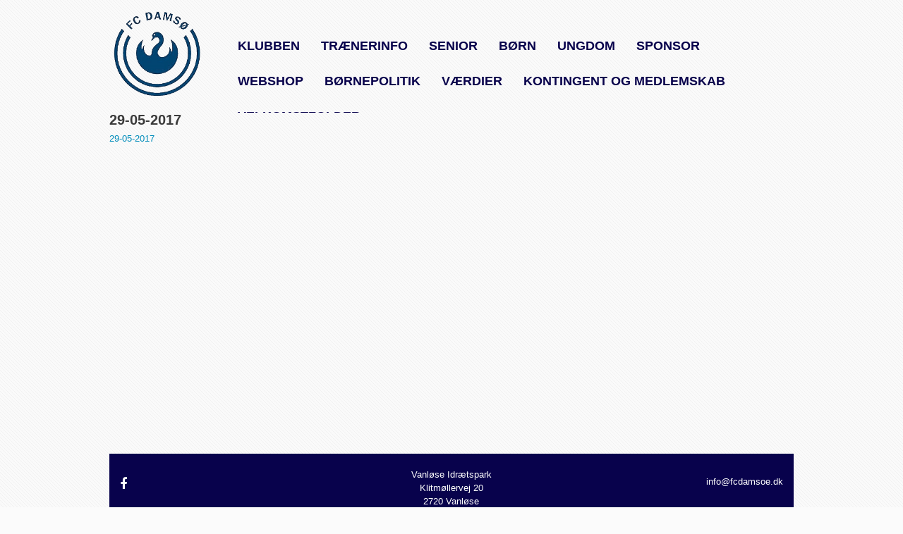

--- FILE ---
content_type: text/html; charset=UTF-8
request_url: https://fcdamsoe.dk/referater/dagsorden-og-referat-af-bestyrelsesmoede-d-29-maj-2017/
body_size: 6984
content:
<!DOCTYPE html>
<!--[if IE 8]><html class="no-js lt-ie9 ie8" lang="en" ><![endif]-->
<!--[if gt IE 8]><!--> <html class="no-js" lang="en-US"> <!--<![endif]-->
<head>
	<meta charset="UTF-8">
	<meta http-equiv="X-UA-Compatible" content="IE=edge">
	<meta name="viewport" content="width=device-width, initial-scale=1">

	<link rel="pingback" href="https://fcdamsoe.dk/xmlrpc.php">

	<!-- Add Favicon -->
	<link rel="shortcut icon" href="https://fcdamsoe.dk/wp-content/themes/FCDamsoe/favicon.ico" />
	<link rel="icon" href="https://fcdamsoe.dk/wp-content/themes/FCDamsoe/favicon-16x16.png" type="image/png" >
	<link rel="apple-touch-icon" href="https://fcdamsoe.dk/wp-content/themes/FCDamsoe/apple-touch-icon-72x72.png" >


	<!-- Add Google Fonts -->
	<link href='https://fonts.googleapis.com/css?family=Open+Sans:400italic,400,300,600,700,800' rel='stylesheet' type='text/css'>
	<!-- <link rel="stylesheet" href="https://maxcdn.bootstrapcdn.com/font-awesome/4.5.0/css/font-awesome.min.css"> -->
	<meta name='robots' content='index, follow, max-image-preview:large, max-snippet:-1, max-video-preview:-1' />

	<!-- This site is optimized with the Yoast SEO plugin v23.2 - https://yoast.com/wordpress/plugins/seo/ -->
	<title>29-05-2017 -</title>
	<link rel="canonical" href="https://fcdamsoe.dk/referater/dagsorden-og-referat-af-bestyrelsesmoede-d-29-maj-2017/" />
	<meta property="og:locale" content="en_US" />
	<meta property="og:type" content="article" />
	<meta property="og:title" content="29-05-2017 -" />
	<meta property="og:description" content="29-05-2017" />
	<meta property="og:url" content="https://fcdamsoe.dk/referater/dagsorden-og-referat-af-bestyrelsesmoede-d-29-maj-2017/" />
	<meta property="article:modified_time" content="2020-06-07T18:03:56+00:00" />
	<meta name="twitter:card" content="summary_large_image" />
	<script type="application/ld+json" class="yoast-schema-graph">{"@context":"https://schema.org","@graph":[{"@type":"WebPage","@id":"https://fcdamsoe.dk/referater/dagsorden-og-referat-af-bestyrelsesmoede-d-29-maj-2017/","url":"https://fcdamsoe.dk/referater/dagsorden-og-referat-af-bestyrelsesmoede-d-29-maj-2017/","name":"29-05-2017 -","isPartOf":{"@id":"https://fcdamsoe.dk/#website"},"primaryImageOfPage":{"@id":"https://fcdamsoe.dk/referater/dagsorden-og-referat-af-bestyrelsesmoede-d-29-maj-2017/#primaryimage"},"image":{"@id":"https://fcdamsoe.dk/referater/dagsorden-og-referat-af-bestyrelsesmoede-d-29-maj-2017/#primaryimage"},"thumbnailUrl":"","datePublished":"2017-06-10T07:46:00+00:00","dateModified":"2020-06-07T18:03:56+00:00","breadcrumb":{"@id":"https://fcdamsoe.dk/referater/dagsorden-og-referat-af-bestyrelsesmoede-d-29-maj-2017/#breadcrumb"},"inLanguage":"en-US","potentialAction":[{"@type":"ReadAction","target":["https://fcdamsoe.dk/referater/dagsorden-og-referat-af-bestyrelsesmoede-d-29-maj-2017/"]}]},{"@type":"ImageObject","inLanguage":"en-US","@id":"https://fcdamsoe.dk/referater/dagsorden-og-referat-af-bestyrelsesmoede-d-29-maj-2017/#primaryimage","url":"","contentUrl":""},{"@type":"BreadcrumbList","@id":"https://fcdamsoe.dk/referater/dagsorden-og-referat-af-bestyrelsesmoede-d-29-maj-2017/#breadcrumb","itemListElement":[{"@type":"ListItem","position":1,"name":"Forside","item":"https://fcdamsoe.dk/"},{"@type":"ListItem","position":2,"name":"Referater","item":"https://fcdamsoe.dk/referater/"},{"@type":"ListItem","position":3,"name":"29-05-2017"}]},{"@type":"WebSite","@id":"https://fcdamsoe.dk/#website","url":"https://fcdamsoe.dk/","name":"","description":"","potentialAction":[{"@type":"SearchAction","target":{"@type":"EntryPoint","urlTemplate":"https://fcdamsoe.dk/?s={search_term_string}"},"query-input":"required name=search_term_string"}],"inLanguage":"en-US"}]}</script>
	<!-- / Yoast SEO plugin. -->


<link rel='dns-prefetch' href='//maps.googleapis.com' />
		<!-- This site uses the Google Analytics by ExactMetrics plugin v8.0.1 - Using Analytics tracking - https://www.exactmetrics.com/ -->
		<!-- Note: ExactMetrics is not currently configured on this site. The site owner needs to authenticate with Google Analytics in the ExactMetrics settings panel. -->
					<!-- No tracking code set -->
				<!-- / Google Analytics by ExactMetrics -->
		<link rel='stylesheet' id='wp-block-library-css' href='https://fcdamsoe.dk/wp-includes/css/dist/block-library/style.min.css?ver=9724357880de347ce05fe33de49259e3' type='text/css' media='all' />
<style id='classic-theme-styles-inline-css' type='text/css'>
/*! This file is auto-generated */
.wp-block-button__link{color:#fff;background-color:#32373c;border-radius:9999px;box-shadow:none;text-decoration:none;padding:calc(.667em + 2px) calc(1.333em + 2px);font-size:1.125em}.wp-block-file__button{background:#32373c;color:#fff;text-decoration:none}
</style>
<style id='global-styles-inline-css' type='text/css'>
body{--wp--preset--color--black: #000000;--wp--preset--color--cyan-bluish-gray: #abb8c3;--wp--preset--color--white: #ffffff;--wp--preset--color--pale-pink: #f78da7;--wp--preset--color--vivid-red: #cf2e2e;--wp--preset--color--luminous-vivid-orange: #ff6900;--wp--preset--color--luminous-vivid-amber: #fcb900;--wp--preset--color--light-green-cyan: #7bdcb5;--wp--preset--color--vivid-green-cyan: #00d084;--wp--preset--color--pale-cyan-blue: #8ed1fc;--wp--preset--color--vivid-cyan-blue: #0693e3;--wp--preset--color--vivid-purple: #9b51e0;--wp--preset--gradient--vivid-cyan-blue-to-vivid-purple: linear-gradient(135deg,rgba(6,147,227,1) 0%,rgb(155,81,224) 100%);--wp--preset--gradient--light-green-cyan-to-vivid-green-cyan: linear-gradient(135deg,rgb(122,220,180) 0%,rgb(0,208,130) 100%);--wp--preset--gradient--luminous-vivid-amber-to-luminous-vivid-orange: linear-gradient(135deg,rgba(252,185,0,1) 0%,rgba(255,105,0,1) 100%);--wp--preset--gradient--luminous-vivid-orange-to-vivid-red: linear-gradient(135deg,rgba(255,105,0,1) 0%,rgb(207,46,46) 100%);--wp--preset--gradient--very-light-gray-to-cyan-bluish-gray: linear-gradient(135deg,rgb(238,238,238) 0%,rgb(169,184,195) 100%);--wp--preset--gradient--cool-to-warm-spectrum: linear-gradient(135deg,rgb(74,234,220) 0%,rgb(151,120,209) 20%,rgb(207,42,186) 40%,rgb(238,44,130) 60%,rgb(251,105,98) 80%,rgb(254,248,76) 100%);--wp--preset--gradient--blush-light-purple: linear-gradient(135deg,rgb(255,206,236) 0%,rgb(152,150,240) 100%);--wp--preset--gradient--blush-bordeaux: linear-gradient(135deg,rgb(254,205,165) 0%,rgb(254,45,45) 50%,rgb(107,0,62) 100%);--wp--preset--gradient--luminous-dusk: linear-gradient(135deg,rgb(255,203,112) 0%,rgb(199,81,192) 50%,rgb(65,88,208) 100%);--wp--preset--gradient--pale-ocean: linear-gradient(135deg,rgb(255,245,203) 0%,rgb(182,227,212) 50%,rgb(51,167,181) 100%);--wp--preset--gradient--electric-grass: linear-gradient(135deg,rgb(202,248,128) 0%,rgb(113,206,126) 100%);--wp--preset--gradient--midnight: linear-gradient(135deg,rgb(2,3,129) 0%,rgb(40,116,252) 100%);--wp--preset--font-size--small: 13px;--wp--preset--font-size--medium: 20px;--wp--preset--font-size--large: 36px;--wp--preset--font-size--x-large: 42px;--wp--preset--spacing--20: 0.44rem;--wp--preset--spacing--30: 0.67rem;--wp--preset--spacing--40: 1rem;--wp--preset--spacing--50: 1.5rem;--wp--preset--spacing--60: 2.25rem;--wp--preset--spacing--70: 3.38rem;--wp--preset--spacing--80: 5.06rem;--wp--preset--shadow--natural: 6px 6px 9px rgba(0, 0, 0, 0.2);--wp--preset--shadow--deep: 12px 12px 50px rgba(0, 0, 0, 0.4);--wp--preset--shadow--sharp: 6px 6px 0px rgba(0, 0, 0, 0.2);--wp--preset--shadow--outlined: 6px 6px 0px -3px rgba(255, 255, 255, 1), 6px 6px rgba(0, 0, 0, 1);--wp--preset--shadow--crisp: 6px 6px 0px rgba(0, 0, 0, 1);}:where(.is-layout-flex){gap: 0.5em;}:where(.is-layout-grid){gap: 0.5em;}body .is-layout-flow > .alignleft{float: left;margin-inline-start: 0;margin-inline-end: 2em;}body .is-layout-flow > .alignright{float: right;margin-inline-start: 2em;margin-inline-end: 0;}body .is-layout-flow > .aligncenter{margin-left: auto !important;margin-right: auto !important;}body .is-layout-constrained > .alignleft{float: left;margin-inline-start: 0;margin-inline-end: 2em;}body .is-layout-constrained > .alignright{float: right;margin-inline-start: 2em;margin-inline-end: 0;}body .is-layout-constrained > .aligncenter{margin-left: auto !important;margin-right: auto !important;}body .is-layout-constrained > :where(:not(.alignleft):not(.alignright):not(.alignfull)){max-width: var(--wp--style--global--content-size);margin-left: auto !important;margin-right: auto !important;}body .is-layout-constrained > .alignwide{max-width: var(--wp--style--global--wide-size);}body .is-layout-flex{display: flex;}body .is-layout-flex{flex-wrap: wrap;align-items: center;}body .is-layout-flex > *{margin: 0;}body .is-layout-grid{display: grid;}body .is-layout-grid > *{margin: 0;}:where(.wp-block-columns.is-layout-flex){gap: 2em;}:where(.wp-block-columns.is-layout-grid){gap: 2em;}:where(.wp-block-post-template.is-layout-flex){gap: 1.25em;}:where(.wp-block-post-template.is-layout-grid){gap: 1.25em;}.has-black-color{color: var(--wp--preset--color--black) !important;}.has-cyan-bluish-gray-color{color: var(--wp--preset--color--cyan-bluish-gray) !important;}.has-white-color{color: var(--wp--preset--color--white) !important;}.has-pale-pink-color{color: var(--wp--preset--color--pale-pink) !important;}.has-vivid-red-color{color: var(--wp--preset--color--vivid-red) !important;}.has-luminous-vivid-orange-color{color: var(--wp--preset--color--luminous-vivid-orange) !important;}.has-luminous-vivid-amber-color{color: var(--wp--preset--color--luminous-vivid-amber) !important;}.has-light-green-cyan-color{color: var(--wp--preset--color--light-green-cyan) !important;}.has-vivid-green-cyan-color{color: var(--wp--preset--color--vivid-green-cyan) !important;}.has-pale-cyan-blue-color{color: var(--wp--preset--color--pale-cyan-blue) !important;}.has-vivid-cyan-blue-color{color: var(--wp--preset--color--vivid-cyan-blue) !important;}.has-vivid-purple-color{color: var(--wp--preset--color--vivid-purple) !important;}.has-black-background-color{background-color: var(--wp--preset--color--black) !important;}.has-cyan-bluish-gray-background-color{background-color: var(--wp--preset--color--cyan-bluish-gray) !important;}.has-white-background-color{background-color: var(--wp--preset--color--white) !important;}.has-pale-pink-background-color{background-color: var(--wp--preset--color--pale-pink) !important;}.has-vivid-red-background-color{background-color: var(--wp--preset--color--vivid-red) !important;}.has-luminous-vivid-orange-background-color{background-color: var(--wp--preset--color--luminous-vivid-orange) !important;}.has-luminous-vivid-amber-background-color{background-color: var(--wp--preset--color--luminous-vivid-amber) !important;}.has-light-green-cyan-background-color{background-color: var(--wp--preset--color--light-green-cyan) !important;}.has-vivid-green-cyan-background-color{background-color: var(--wp--preset--color--vivid-green-cyan) !important;}.has-pale-cyan-blue-background-color{background-color: var(--wp--preset--color--pale-cyan-blue) !important;}.has-vivid-cyan-blue-background-color{background-color: var(--wp--preset--color--vivid-cyan-blue) !important;}.has-vivid-purple-background-color{background-color: var(--wp--preset--color--vivid-purple) !important;}.has-black-border-color{border-color: var(--wp--preset--color--black) !important;}.has-cyan-bluish-gray-border-color{border-color: var(--wp--preset--color--cyan-bluish-gray) !important;}.has-white-border-color{border-color: var(--wp--preset--color--white) !important;}.has-pale-pink-border-color{border-color: var(--wp--preset--color--pale-pink) !important;}.has-vivid-red-border-color{border-color: var(--wp--preset--color--vivid-red) !important;}.has-luminous-vivid-orange-border-color{border-color: var(--wp--preset--color--luminous-vivid-orange) !important;}.has-luminous-vivid-amber-border-color{border-color: var(--wp--preset--color--luminous-vivid-amber) !important;}.has-light-green-cyan-border-color{border-color: var(--wp--preset--color--light-green-cyan) !important;}.has-vivid-green-cyan-border-color{border-color: var(--wp--preset--color--vivid-green-cyan) !important;}.has-pale-cyan-blue-border-color{border-color: var(--wp--preset--color--pale-cyan-blue) !important;}.has-vivid-cyan-blue-border-color{border-color: var(--wp--preset--color--vivid-cyan-blue) !important;}.has-vivid-purple-border-color{border-color: var(--wp--preset--color--vivid-purple) !important;}.has-vivid-cyan-blue-to-vivid-purple-gradient-background{background: var(--wp--preset--gradient--vivid-cyan-blue-to-vivid-purple) !important;}.has-light-green-cyan-to-vivid-green-cyan-gradient-background{background: var(--wp--preset--gradient--light-green-cyan-to-vivid-green-cyan) !important;}.has-luminous-vivid-amber-to-luminous-vivid-orange-gradient-background{background: var(--wp--preset--gradient--luminous-vivid-amber-to-luminous-vivid-orange) !important;}.has-luminous-vivid-orange-to-vivid-red-gradient-background{background: var(--wp--preset--gradient--luminous-vivid-orange-to-vivid-red) !important;}.has-very-light-gray-to-cyan-bluish-gray-gradient-background{background: var(--wp--preset--gradient--very-light-gray-to-cyan-bluish-gray) !important;}.has-cool-to-warm-spectrum-gradient-background{background: var(--wp--preset--gradient--cool-to-warm-spectrum) !important;}.has-blush-light-purple-gradient-background{background: var(--wp--preset--gradient--blush-light-purple) !important;}.has-blush-bordeaux-gradient-background{background: var(--wp--preset--gradient--blush-bordeaux) !important;}.has-luminous-dusk-gradient-background{background: var(--wp--preset--gradient--luminous-dusk) !important;}.has-pale-ocean-gradient-background{background: var(--wp--preset--gradient--pale-ocean) !important;}.has-electric-grass-gradient-background{background: var(--wp--preset--gradient--electric-grass) !important;}.has-midnight-gradient-background{background: var(--wp--preset--gradient--midnight) !important;}.has-small-font-size{font-size: var(--wp--preset--font-size--small) !important;}.has-medium-font-size{font-size: var(--wp--preset--font-size--medium) !important;}.has-large-font-size{font-size: var(--wp--preset--font-size--large) !important;}.has-x-large-font-size{font-size: var(--wp--preset--font-size--x-large) !important;}
.wp-block-navigation a:where(:not(.wp-element-button)){color: inherit;}
:where(.wp-block-post-template.is-layout-flex){gap: 1.25em;}:where(.wp-block-post-template.is-layout-grid){gap: 1.25em;}
:where(.wp-block-columns.is-layout-flex){gap: 2em;}:where(.wp-block-columns.is-layout-grid){gap: 2em;}
.wp-block-pullquote{font-size: 1.5em;line-height: 1.6;}
</style>
<link rel='stylesheet' id='cmplz-general-css' href='https://fcdamsoe.dk/wp-content/plugins/complianz-gdpr/assets/css/cookieblocker.min.css?ver=1723140348' type='text/css' media='all' />
<link rel='stylesheet' id='style-css' href='https://fcdamsoe.dk/wp-content/themes/FCDamsoe/css/style.css' type='text/css' media='all' />
<link rel='stylesheet' id='tablepress-default-css' href='https://fcdamsoe.dk/wp-content/tablepress-combined.min.css?ver=8' type='text/css' media='all' />
<script type="text/javascript" async src="https://fcdamsoe.dk/wp-content/plugins/burst-statistics/helpers/timeme/timeme.min.js?ver=1.7.1" id="burst-timeme-js"></script>
<script type="text/javascript" id="burst-js-extra">
/* <![CDATA[ */
var burst = {"page_id":"906","cookie_retention_days":"30","beacon_url":"https:\/\/fcdamsoe.dk\/wp-content\/plugins\/burst-statistics\/endpoint.php","options":{"beacon_enabled":1,"enable_cookieless_tracking":0,"enable_turbo_mode":0,"do_not_track":0},"goals":[],"goals_script_url":"https:\/\/fcdamsoe.dk\/wp-content\/plugins\/burst-statistics\/\/assets\/js\/build\/burst-goals.js?v=1.7.1"};
/* ]]> */
</script>
<script type="text/javascript" async src="https://fcdamsoe.dk/wp-content/plugins/burst-statistics/assets/js/build/burst.min.js?ver=1.7.1" id="burst-js"></script>
<script type="text/javascript" src="https://fcdamsoe.dk/wp-includes/js/jquery/jquery.min.js?ver=3.7.1" id="jquery-core-js"></script>
<script type="text/javascript" src="https://fcdamsoe.dk/wp-includes/js/jquery/jquery-migrate.min.js?ver=3.4.1" id="jquery-migrate-js"></script>
<link rel="https://api.w.org/" href="https://fcdamsoe.dk/wp-json/" /><link rel="alternate" type="application/json" href="https://fcdamsoe.dk/wp-json/wp/v2/media/906" /><link rel="alternate" type="application/json+oembed" href="https://fcdamsoe.dk/wp-json/oembed/1.0/embed?url=https%3A%2F%2Ffcdamsoe.dk%2Freferater%2Fdagsorden-og-referat-af-bestyrelsesmoede-d-29-maj-2017%2F" />
<link rel="alternate" type="text/xml+oembed" href="https://fcdamsoe.dk/wp-json/oembed/1.0/embed?url=https%3A%2F%2Ffcdamsoe.dk%2Freferater%2Fdagsorden-og-referat-af-bestyrelsesmoede-d-29-maj-2017%2F&#038;format=xml" />

			<!-- Global site tag (gtag.js) - Google Analytics -->
			<script async src="https://www.googletagmanager.com/gtag/js?id=G-X4C11XH36Z"></script>
			<script>
				window.dataLayer = window.dataLayer || [];
				function gtag(){dataLayer.push(arguments);}
				gtag('js', new Date());
				gtag( 'config', 'G-X4C11XH36Z' );
			</script>

			<link rel="icon" href="https://fcdamsoe.dk/wp-content/uploads/2019/09/cropped-cropped-cropped-FCDamsoeLogo-32x32.png" sizes="32x32" />
<link rel="icon" href="https://fcdamsoe.dk/wp-content/uploads/2019/09/cropped-cropped-cropped-FCDamsoeLogo-192x192.png" sizes="192x192" />
<link rel="apple-touch-icon" href="https://fcdamsoe.dk/wp-content/uploads/2019/09/cropped-cropped-cropped-FCDamsoeLogo-180x180.png" />
<meta name="msapplication-TileImage" content="https://fcdamsoe.dk/wp-content/uploads/2019/09/cropped-cropped-cropped-FCDamsoeLogo-270x270.png" />
	<!--[if IE]>
		<script src="https://fcdamsoe.dk/wp-content/themes/FCDamsoe/js/plugins/html5shiv.js"></script>
		<script src="https://fcdamsoe.dk/wp-content/themes/FCDamsoe/js/plugins/respond.js"></script>
	<![endif]-->
</head>

<body data-rsssl=1 class="attachment attachment-template-default attachmentid-906 attachment-vnd.openxmlformats-officedocument.wordprocessingml.document">
<script>
  window.fbAsyncInit = function() {
    FB.init({
      appId      : '1673982279524922',
      xfbml      : true,
      version    : 'v2.5'
    });
  };

  (function(d, s, id){
     var js, fjs = d.getElementsByTagName(s)[0];
     if (d.getElementById(id)) {return;}
     js = d.createElement(s); js.id = id;
     js.src = "//connect.facebook.net/en_US/sdk.js";
     fjs.parentNode.insertBefore(js, fjs);
   }(document, 'script', 'facebook-jssdk'));
</script>
<script>
  window.fbAsyncInit = function() {
    FB.init({
      appId      : '1545090302455446',
      xfbml      : true,
      version    : 'v2.5'
    });
  };

  (function(d, s, id){
     var js, fjs = d.getElementsByTagName(s)[0];
     if (d.getElementById(id)) {return;}
     js = d.createElement(s); js.id = id;
     js.src = "//connect.facebook.net/en_US/sdk.js";
     fjs.parentNode.insertBefore(js, fjs);
   }(document, 'script', 'facebook-jssdk'));
</script>
<div class="main">
	<header class="header">
		<div class="row large-uncollapse medium-uncollapse small-collapse">
			<div class="small-2 small-centered medium-2 columns">
				<div class="logo">
					<a href="https://fcdamsoe.dk"><img src="https://fcdamsoe.dk/wp-content/uploads/2019/09/FCDamsoeLogo.png" alt=""/></a>
				</div><!-- end of .logo -->
			</div><!-- end of .columns -->
			<div class="medium-10 columns">
				<nav class="top-bar" data-topbar="" role="navigation" data-options="{is_hover: false, mobile_show_parent_link: true}">

					<ul class="title-area">
						<li class="name"></li>
						<li class="toggle-topbar menu-icon"><a href="#"><span>Menu</span></a></li>
					</ul><!-- END of .top-bar -->
					<section class="top-bar-section">
						<ul id="menu-menu" class="menu"><li id="menu-item-538" class="menu-item menu-item-type-post_type menu-item-object-page menu-item-has-children has-dropdown menu-item-538"><a href="https://fcdamsoe.dk/klubben/">Klubben</a>
<ul class="dropdrown_menu dropdown">
	<li id="menu-item-363" class="menu-item menu-item-type-post_type menu-item-object-page menu-item-363"><a href="https://fcdamsoe.dk/klubben/om-klubben/">Om klubben</a></li>
	<li id="menu-item-1427" class="menu-item menu-item-type-post_type menu-item-object-page menu-item-1427"><a href="https://fcdamsoe.dk/klubben/bestyrelsen/">Bestyrelsen</a></li>
	<li id="menu-item-908" class="menu-item menu-item-type-post_type menu-item-object-page menu-item-908"><a href="https://fcdamsoe.dk/referater/">Referater</a></li>
	<li id="menu-item-878" class="menu-item menu-item-type-post_type menu-item-object-page menu-item-878"><a href="https://fcdamsoe.dk/klubben/sportslig-ledelse/">Sportslig ledelse</a></li>
	<li id="menu-item-365" class="menu-item menu-item-type-post_type menu-item-object-page menu-item-365"><a href="https://fcdamsoe.dk/klubben/kontakt/">Kontakt</a></li>
	<li id="menu-item-2271" class="menu-item menu-item-type-custom menu-item-object-custom menu-item-2271"><a target="_blank" rel="noopener" href="https://fcdamsoe.dk/wp-content/uploads/2023/12/2023-vedtaegter-opd.pdf">Vedtægter</a></li>
</ul>
</li>
<li id="menu-item-2568" class="menu-item menu-item-type-custom menu-item-object-custom menu-item-has-children has-dropdown menu-item-2568"><a href="#">Trænerinfo</a>
<ul class="dropdrown_menu dropdown">
	<li id="menu-item-2569" class="menu-item menu-item-type-custom menu-item-object-custom menu-item-2569"><a target="_blank" rel="noopener" href="https://fcdamsoe.dk/wp-content/uploads/2025/03/Opstart-som-foraeldretraener-.pdf">Opstart som forældretræner</a></li>
	<li id="menu-item-2577" class="menu-item menu-item-type-custom menu-item-object-custom menu-item-2577"><a target="_blank" rel="noopener" href="https://fcdamsoe.dk/wp-content/uploads/2025/03/Indmeddelse-FCD-guide.pdf">Guide til indmeldelse</a></li>
	<li id="menu-item-2578" class="menu-item menu-item-type-custom menu-item-object-custom menu-item-2578"><a target="_blank" rel="noopener" href="https://fcdamsoe.dk/wp-content/uploads/2025/03/Spilleregler-Bornefodbold.pdf">Spilleregler Børnefodbold</a></li>
	<li id="menu-item-2582" class="menu-item menu-item-type-custom menu-item-object-custom menu-item-2582"><a href="https://fcdamsoe.dk/wp-content/uploads/2025/03/Spilleregler-bornefodbold-Det-fulde-overblik.pdf">Kampafvikling Børnefodbold</a></li>
	<li id="menu-item-2579" class="menu-item menu-item-type-custom menu-item-object-custom menu-item-2579"><a target="_blank" rel="noopener" href="https://fcdamsoe.dk/wp-content/uploads/2025/03/FCD-Traeningshandbog-1.pdf">Trænerhåndbog</a></li>
	<li id="menu-item-2580" class="menu-item menu-item-type-custom menu-item-object-custom menu-item-2580"><a target="_blank" rel="noopener" href="https://fcdamsoe.dk/wp-content/uploads/2025/10/Banefordeling-VanlAse-IP-25-26-vinter.pdf">Banefordeling</a></li>
	<li id="menu-item-2581" class="menu-item menu-item-type-custom menu-item-object-custom menu-item-2581"><a target="_blank" rel="noopener" href="https://fcdamsoe.dk/wp-content/uploads/2025/03/banekort_2021.jpg">Banekort</a></li>
	<li id="menu-item-2661" class="menu-item menu-item-type-custom menu-item-object-custom menu-item-2661"><a href="https://fcdamsoe.dk/wp-content/uploads/2026/01/Guide-til-Better-Coaching.pdf">Guide til Better Coaching</a></li>
</ul>
</li>
<li id="menu-item-541" class="menu-item menu-item-type-custom menu-item-object-custom menu-item-has-children has-dropdown menu-item-541"><a href="#">Senior</a>
<ul class="dropdrown_menu dropdown">
	<li id="menu-item-370" class="menu-item menu-item-type-post_type menu-item-object-page menu-item-370"><a href="https://fcdamsoe.dk/senior/2-senior/">Senior</a></li>
	<li id="menu-item-2118" class="menu-item menu-item-type-post_type menu-item-object-page menu-item-2118"><a href="https://fcdamsoe.dk/ungdom/u18/">3. senior</a></li>
	<li id="menu-item-372" class="menu-item menu-item-type-post_type menu-item-object-page menu-item-372"><a href="https://fcdamsoe.dk/senior/fodboldfitness/">Fodboldfitness</a></li>
</ul>
</li>
<li id="menu-item-2566" class="menu-item menu-item-type-post_type menu-item-object-page menu-item-has-children has-dropdown menu-item-2566"><a href="https://fcdamsoe.dk/born/">Børn</a>
<ul class="dropdrown_menu dropdown">
	<li id="menu-item-1013" class="menu-item menu-item-type-post_type menu-item-object-page menu-item-1013"><a href="https://fcdamsoe.dk/ungdom/u11-u12/">U12-13</a></li>
	<li id="menu-item-1346" class="menu-item menu-item-type-post_type menu-item-object-page menu-item-1346"><a href="https://fcdamsoe.dk/ungdom/u9-u10/">U11</a></li>
	<li id="menu-item-2468" class="menu-item menu-item-type-post_type menu-item-object-page menu-item-2468"><a href="https://fcdamsoe.dk/u8-9/">U9-10</a></li>
	<li id="menu-item-2197" class="menu-item menu-item-type-post_type menu-item-object-page menu-item-2197"><a href="https://fcdamsoe.dk/ungdom/u6-u8/">U6-8</a></li>
	<li id="menu-item-1023" class="menu-item menu-item-type-post_type menu-item-object-page menu-item-1023"><a href="https://fcdamsoe.dk/ungdom/2-5-ar/">2-5 år</a></li>
</ul>
</li>
<li id="menu-item-376" class="menu-item menu-item-type-post_type menu-item-object-page menu-item-has-children has-dropdown menu-item-376"><a href="https://fcdamsoe.dk/ungdom/">Ungdom</a>
<ul class="dropdrown_menu dropdown">
	<li id="menu-item-380" class="menu-item menu-item-type-post_type menu-item-object-page menu-item-380"><a href="https://fcdamsoe.dk/ungdom/u14/">U15-16</a></li>
	<li id="menu-item-2469" class="menu-item menu-item-type-post_type menu-item-object-page menu-item-2469"><a href="https://fcdamsoe.dk/ungdom/u13/">U14</a></li>
</ul>
</li>
<li id="menu-item-373" class="menu-item menu-item-type-post_type menu-item-object-page menu-item-has-children has-dropdown menu-item-373"><a href="https://fcdamsoe.dk/sponsor/">Sponsor</a>
<ul class="dropdrown_menu dropdown">
	<li id="menu-item-994" class="menu-item menu-item-type-post_type menu-item-object-page menu-item-994"><a href="https://fcdamsoe.dk/sponsor/hvad-tilbyder-vi/">Hvad tilbyder vi?</a></li>
</ul>
</li>
<li id="menu-item-2510" class="menu-item menu-item-type-custom menu-item-object-custom menu-item-2510"><a target="_blank" rel="noopener" href="https://www.unisport.dk/fc-damso/?_gl=1*e4etb9*_up*MQ..*_gs*MQ..*_ga*NjE5NDU4NjA5LjE3MzcxOTQxNDM.*_ga_8N7GPDYDJV*MTczNzE5NDE0My4xLjAuMTczNzE5NDE0My4wLjAuNTk4Mjg1Mzgx*_ga_H2BRJFEDPW*MTczNzE5NDE0My4xLjAuMTczNzE5NDE0My4wLjAuMA..*_ga_KNR97B2YE6*MTczNzE5NDE0My4xLjAuMTczNzE5NDE0My4wLjAuMA..&#038;gclid=Cj0KCQiAv628BhC2ARIsAIJIiK_ElrZpT7foU3vuPIhpA7j5a5zfBthtrMSdvGuqlzTA9iS1PIOiSrIaAmk0EALw_wcB">Webshop</a></li>
<li id="menu-item-2562" class="menu-item menu-item-type-custom menu-item-object-custom menu-item-2562"><a target="_blank" rel="noopener" href="https://fcdamsoe.dk/wp-content/uploads/2025/03/FC-Damso-bornepolitik.pdf">Børnepolitik</a></li>
<li id="menu-item-2583" class="menu-item menu-item-type-custom menu-item-object-custom menu-item-2583"><a target="_blank" rel="noopener" href="https://fcdamsoe.dk/wp-content/uploads/2025/03/Vaerdier-FC-Damso.pdf">Værdier</a></li>
<li id="menu-item-2654" class="menu-item menu-item-type-custom menu-item-object-custom menu-item-has-children has-dropdown menu-item-2654"><a href="#">Kontingent og medlemskab</a>
<ul class="dropdrown_menu dropdown">
	<li id="menu-item-2595" class="menu-item menu-item-type-custom menu-item-object-custom menu-item-2595"><a target="_blank" rel="noopener" href="https://fcdamsoe.dk/wp-content/uploads/2025/08/Kontingent-endelig.pdf">Kontingent</a></li>
	<li id="menu-item-2657" class="menu-item menu-item-type-custom menu-item-object-custom menu-item-2657"><a target="_blank" rel="noopener" href="https://fcdamsoe.dk/wp-content/uploads/2025/12/Indmeldelse-og-udmeldelse-2.pdf">Ind- og udmeldelse</a></li>
	<li id="menu-item-2658" class="menu-item menu-item-type-custom menu-item-object-custom menu-item-2658"><a target="_blank" rel="noopener" href="https://fcdamsoe.dk/wp-content/uploads/2025/12/Automatisk-restancespaerring-2026-2.pdf">Info 2026</a></li>
</ul>
</li>
<li id="menu-item-2650" class="menu-item menu-item-type-custom menu-item-object-custom menu-item-2650"><a target="_blank" rel="noopener" href="https://fcdamsoe.dk/wp-content/uploads/2025/12/Velkomstfolder-2.pdf">Velkomstfolder</a></li>
</ul>					</section><!-- END of .top-bar-section -->
				</nav>
			</div><!-- END of .columns -->
		</div><!-- END of .row -->
	</header><!--END of header -->

<div class="row">
	<div class="large-8 medium-8 small-12 columns">
			<!-- BEGIN of Post -->
			<article class="post-906 attachment type-attachment status-inherit hentry">
				<h1 class="page_title">29-05-2017</h1>
								<p class="attachment"><a href='https://fcdamsoe.dk/wp-content/uploads/2017/06/Dagsorden-og-referat-af-bestyrelsesmøde-d.-29.-maj-2017.docx'>29-05-2017</a></p>
			</article>
		<!-- END of Post -->
		</div><!-- END of .columns -->
	<div class="large-4 medium-4 small-12 columns sidebar">

	</div><!-- END of .columns.sidebar -->
</div><!-- END of .row-->

</div><!-- end of .main div -->
<footer>
	<div class="row collapse">
		<div class="footer clearfix">
			<div class="small-12 medium-4 columns small-only-text-center">

				<a class="fc-social" href="https://www.facebook.com/fcdamsoe/" target="_blank" >
					<i class="fa fa-facebook"></i>
				</a>

			</div><!-- END of .columns -->

			<div class="small-12 medium-4 columns text-center small-only-text-center">
				Vanløse Idrætspark<br />
Klitmøllervej 20 <br />
2720 Vanløse<br />
Danmark			</div>
			<div class="small-12 medium-4 columns text-right small-only-text-center">
			<a href="mailto:info@fcdamsoe.dk">info@fcdamsoe.dk</a>


			</div>
		</div>
	</div><!-- END of .row -->
</footer><!-- END of  Footer -->
<script type="text/javascript" src="https://fcdamsoe.dk/wp-content/themes/FCDamsoe/js/foundation.min.js" id="foundation.min-js"></script>
<script type="text/javascript" src="https://fcdamsoe.dk/wp-content/themes/FCDamsoe/js/plugins/slick.min.js" id="slick-js"></script>
<script type="text/javascript" src="https://fcdamsoe.dk/wp-content/themes/FCDamsoe/js/plugins/jquery.fancybox.pack.js" id="jquery.fancybox.pack-js"></script>
<script type="text/javascript" src="https://maps.googleapis.com/maps/api/js?v=3.exp&amp;sensor=false" id="google.maps.api-js"></script>
<script type="text/javascript" src="https://fcdamsoe.dk/wp-content/themes/FCDamsoe/js/plugins/jquery.matchHeight.js" id="jquery.matchHeight.js-js"></script>
<script type="text/javascript" src="https://fcdamsoe.dk/wp-content/themes/FCDamsoe/js/map.js" id="map-js"></script>
<script type="text/javascript" src="https://fcdamsoe.dk/wp-content/themes/FCDamsoe/js/global.js" id="global-js"></script>
			<script data-category="functional">
											</script>
			<script>!function ($) { $(document).foundation(); }(window.jQuery); </script></body>
</html>

--- FILE ---
content_type: text/javascript
request_url: https://fcdamsoe.dk/wp-content/themes/FCDamsoe/js/global.js
body_size: 541
content:
;

(function ($) {
	// Scripts which runs after DOM load

	$(document).ready(function () {



		// Add fancybox to images

		var $img;

		if ($img = $('img[class*="wp-image"]')) {
			$img.parent('a[href$="jpg"], a[href$="png"], a[href$="gif"]').fancybox({
				openEffect: 'none',
				closeEffect: 'none',
				helpers: {
					overlay: {
						locked: false
					}
				}
			});
		}



		$('a[rel*="album"]').fancybox({
			helpers: {
				overlay: {
					locked: false
				}
			}
		});

		/*tabs*/
		$(document).foundation();

		$(".tab-title").on("click",function(){
			/*console.log($(this));*/
			var a = $(this).find('a').attr("href");
			/*nav*/
			$(".tabs>li.tab-title.active").removeClass("active");
			$(this).addClass("active");
			/*content*/
			$(".tabs-content>div.active").removeClass("active");
			$(".tabs-content>div"+a).addClass("active");

			return false;
		});


		/*menu item blank*/
		$("li#menu-item-383>a").attr('target','_blank');
		$("li#menu-item-510>a").attr('target','_blank');


		/*MatchHeight*/
		$('.matchHeight').matchHeight();

		/*$('#menu-item-100 a').click(function(a){
			a.preventDefault();
		});*/
	});

	// Scripts which runs after all elements load



	$(window).load(function () {

		//jQuery code goes here
	});



	// Scripts which runs at window resize

	$(window).resize(function () {

	});





	$(document).ready(function() {
		$(document).foundation();
	});

}(jQuery));





